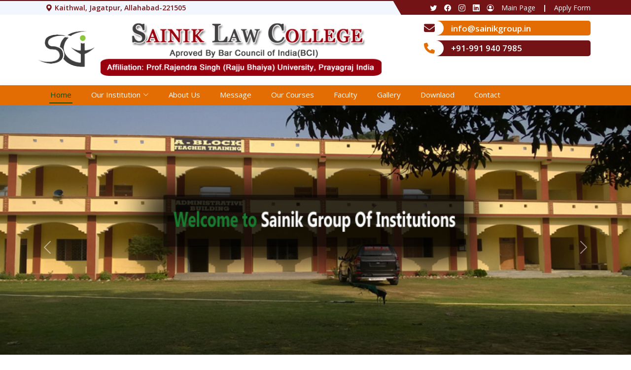

--- FILE ---
content_type: text/html; charset=UTF-8
request_url: https://www.sainikgroup.in/slaw/index
body_size: 24608
content:
	<!DOCTYPE html>
<html lang="en">

<head>
  <meta charset="utf-8">
  <meta content="width=device-width, initial-scale=1.0" name="viewport">

<title>Welcome to Sainik Group of Institutions</title>

  <meta content="" name="description">
  <meta content="" name="keywords">

  <!-- Favicons -->
  <link rel="icon" href="https://www.sainikgroup.in/assets/website/img/fevicon.jpg" sizes="16x16">

  <!-- Google Fonts -->
  <link href="https://fonts.googleapis.com/css?family=Open+Sans:300,300i,400,400i,600,600i,700,700i|Raleway:300,300i,400,400i,500,500i,600,600i,700,700i|Poppins:300,300i,400,400i,500,500i,600,600i,700,700i" rel="stylesheet">

 <!-- Vendor CSS Files -->
  <link href="https://www.sainikgroup.in/assets/website/vendor/fontawesome-free/css/all.min.css" rel="stylesheet">
  <link href="https://www.sainikgroup.in/assets/website/vendor/bootstrap/css/bootstrap.min.css" rel="stylesheet">
  <link href="https://www.sainikgroup.in/assets/website/vendor/bootstrap-icons/bootstrap-icons.css" rel="stylesheet">
  <link href="https://www.sainikgroup.in/assets/website/vendor/boxicons/css/boxicons.min.css" rel="stylesheet">
  <link href="https://www.sainikgroup.in/assets/website/vendor/glightbox/css/glightbox.min.css" rel="stylesheet">
  <link href="https://www.sainikgroup.in/assets/website/vendor/swiper/swiper-bundle.min.css" rel="stylesheet">
  <!-- Template Main CSS File -->
   <link href="https://www.sainikgroup.in/assets/website/css/style.css" rel="stylesheet">
 
</head>

<body>

  <!-- ======= Top Bar ======= -->
  <div id="topbar" class="d-flex align-items-center">
    <div class="container d-flex justify-content-between">
      <div class="contact-info d-flex align-items-center">
        <i class="bi bi-geo-alt-fill"></i><a href="#">Kaithwal, Jagatpur, Allahabad-221505</a>
      </div>
      <div class="tg-addnav d-none d-lg-flex social-links align-items-center">
        <a href="#" class="twitter"><i class="bi bi-twitter"></i></a>
        <a href="#" class="facebook"><i class="bi bi-facebook"></i></a>
        <a href="#" class="instagram"><i class="bi bi-instagram"></i></a>
        <a href="#" class="linkedin"><i class="bi bi-linkedin"></i></a>
        <a href="#" class="person"><i class="bi bi-person-circle"></i></a>
        <a href="https://www.sainikgroup.in/home/index">Main Page</a> <strong style="color:#fff; padding-left:15px;">|</strong><a href="https://www.sainikgroup.in/home/apply_form">Apply Form </a>  
      </div>
    </div>
  </div>
  
  <section class="tophead">
    <div class="container">
     <div class="row ">
      <div class="col-lg-8 g-0">
      	<div class="logo">
       	 <img src="https://www.sainikgroup.in/assets/website/img/slaw_img/law_gr.png" class="img-fluid"alt="">
        </div>
       </div>
       <div class="col-lg-4"> 
         <div class="contact-email align-items-center">
          <a href="#" class="d-none d-lg-flex"><i class="fa-solid fa-envelope"></i><span>info@sainikgroup.in</span></a>         </div>
         <div class="contact-phone  align-items-center">
          <a href="#" class=" d-none d-lg-flex"><i class="fa-solid fa-phone"></i><span>+91-991 940 7985</span>			          </a>      </div>
   	   </div>
      </div>
      </div>
      </section>

  <!-- ======= Header ======= -->
  <header id="header" class="sticky-top">
    <div class="container d-flex align-items-center">
      <nav id="navbar" class="navbar order-last order-lg-0">
        <ul>
          <li><a class="nav-link scrollto active" href="#">Home</a></li>
          <li class="dropdown"><a href="#"><span>Our Institution</span> <i class="bi bi-chevron-down"></i></a>
            <ul>
              <li><a href="https://www.sainikgroup.in/sitc/index">Sainik Private ITI Mai Devkali</a></li>
              <li><a href="https://www.sainikgroup.in/sdegree/index">Sainik PG College</a></li>
              <li><a href="https://www.sainikgroup.in/sramc/index">Sant Ram Lakhan Degree College</a></li>
              <li><a href="https://www.sainikgroup.in/spharmacy/index">Sainik Pharmacy College</a></li>
              <li><a href="https://www.sainikgroup.in/slaw/index">Sainik Law College</a></li>
              <li><a href="https://www.sainikgroup.in/spnc/index">Sainik Paramedical Nursing College</a></li>
            </ul>
          </li>
          <li><a class="nav-link scrollto" href="#about">About Us</a></li>
          <li><a class="nav-link scrollto" href="#message">Message</a></li>
          <li><a class="nav-link scrollto" href="#courses">Our Courses</a></li>
          <li><a class="nav-link scrollto" href="#faculty">Faculty</a></li>
          <li><a class="nav-link scrollto" href="#gallery">Gallery</a></li>
          <li><a class="nav-link scrollto" href="#download">Downlaod</a></li>
          <li><a class="nav-link scrollto" href="#contact">Contact</a></li>
        </ul>
        <i class="bi bi-list mobile-nav-toggle"></i>
      </nav><!-- .navbar -->
    </div>
  </header><!-- End Header -->

 <div id="carouselExampleIndicators" class="carousel slide">
      <div class="carousel-indicators">
        <button type="button" data-bs-target="#carouselExampleIndicators" data-bs-slide-to="0" class="active" aria-current="true" aria-label="Slide 1"></button>
        <button type="button" data-bs-target="#carouselExampleIndicators" data-bs-slide-to="1" aria-label="Slide 2"></button>
      </div>
      <div class="carousel-inner">
       <div class="carousel-item active">
          <img src="https://www.sainikgroup.in/assets/website/img/slaw_img/sgroup_img.png" class="d-block w-100" alt="...">
        </div>
        <div class="carousel-item">
          <img src="https://www.sainikgroup.in/assets/website/img/slaw_img/sgroup_img.png" class="d-block w-100" alt="...">
        </div>
      </div>
      <button class="carousel-control-prev" type="button" data-bs-target="#carouselExampleIndicators" data-bs-slide="prev">
        <span class="carousel-control-prev-icon" aria-hidden="true"></span>
        <span class="visually-hidden">Previous</span>
      </button>
      <button class="carousel-control-next" type="button" data-bs-target="#carouselExampleIndicators" data-bs-slide="next">
        <span class="carousel-control-next-icon" aria-hidden="true"></span>
        <span class="visually-hidden">Next</span>
      </button>
      </div>
 <section class="slide_1">
     <div class="container">
      <div class="row align-items-center">
       
       <div class="col-lg-10 slide_text">
        <p>Unlock Your Potential at Sainik Group of Institutions – Where Discipline and Excellence Converge. Join Us Today to Take the First Step Towards a Brighter Future. Explore Our Diverse Programs, Cultivate Leadership Skills, and Achieve Your Dreams with Us!</p>
       </div>
       
       <div class="col-lg-2 slide_text">
        <a href="https://www.sainikgroup.in/home/apply_form" class="btn-second"><samp>Apply Now</samp></a>
       </div>
       
      </div>
     </div>
</section>
<!-- end slide-->
	
    	<!-- ======= About Section ======= -->
    <section id="about" class="about">
      <div class="container">
           
        <div class="row align-items-center">
          <div class="col-xl-8 col-lg-6">
          	<div class="about_cont">
            	<div class="sec_header">
                <h2>Welcome to Sainik Private ITI Mai Devkali</h2>
               </div>
                <p>Located in one of the biggest city metropolis of State of Uttar Pradesh Allahabad Sainik Group of Institutions, Allahabad stands as a hallmark of higher education. It is an educational community where students of various religions and cultural backgrounds study and work together in a congenial atmosphere.</p>
                <p> The college is geared to provide maximum scholastic benefit to each individual student.Keeping pace with changing times and observing the changing composition of the students thecollege has been constantly and consistently upgrading its motives and objectives. The college runs with other activities such as regular Alumni Meet, Teachers – Parents Meet, Students Grievance Redressal Cell, Sports Meet etc. Because about seventy percent strength of the students of this college belong to the surrounding rural areas and they need a special attention.</p>
                <p> The college provide them opportunities to upgrade their communication skill. The college through the effective functioning of its Employment Cell takes care of such students. More than hundred students have been selected for various jobs via campus interviews organized by the Employment Cell.</p>
            </div>
          	
          </div>
          
          <div class="col-xl-4 col-lg-6">
          	<div class="about_img">
          		<img src="https://www.sainikgroup.in/assets/website/img/slaw_img/law_ab.jpg" class="img-fluid">
            </div>
          </div>
        </div>

      </div>
    </section><!-- End About Section -->
  
    <section id="message" class="message">
    	<div class="container">
        	<div class="sec_header">
                <h2>Message for Our Sainik Group of Institutions</h2>
               </div>
        	<div class="row">
            	<ul class="nav nav-pills mb-3" id="pills-tab" role="tablist">
                  <li class="nav-item" role="presentation">
                    <button class="nav_btn active" id="pills-home-tab" data-bs-toggle="pill" data-bs-target="#pills-home" type="button" role="tab" aria-controls="pills-home" aria-selected="true">Manager's Message</button>
                  </li>
                  <!--<li class="nav-item" role="presentation">
                    <button class="nav_btn" id="pills-profile-tab" data-bs-toggle="pill" data-bs-target="#pills-profile" type="button" role="tab" aria-controls="pills-profile" aria-selected="false">Director's Message</button>
                  </li>-->
                </ul>
                <div class="tab-content" id="pills-tabContent">
                  <div class="tab-pane fade show active" id="pills-home" role="tabpanel" aria-labelledby="pills-home-tab">
                  	<div class="row align-items-center mt-4">
                      <div class="col-lg-6 details order-2 order-lg-1">
                      	<div class="mass_cont">
                        	<h6>Dear Student,</h6>
                            <p class="fst-italic">An investment in knowledge pays the best interest.</p>
                            <p>You are most valuable treasure of the Nation. Develop your individual way of life that is good for yourself and good for society face all challenges with high spirit, positive thinking and keeping level head. If a man wants to work out problems of his life easily, he should give right suggestion to the mind. It is the condition which comes by practice and proper molding of one’s self.</p>
                            <p>A little inclination towards the attainment of reality will start weaving the future. The lowest of the low and the most wretched can also hope to rise to great heights of excellence. You have to rediscover yourself and become aware of the tremendous potential higher-self within you. Be disciplined which corrects the baseness of worldly passion fortifies the heart with virtual principles, enlightens the mind with useful knowledge and furnishes enjoyment from within itself. Your are at right place in recognition and appreciation of the above fact.</p>
                            <div class="text-end p-3">
                            	<h4>Santosh Kumar</h4>
                                <p>Manager</p>
                            </div>
                        </div>
                      </div>
                      <div class="col-lg-6 order-1 order-lg-2">
                      	<div class="mass_img">
                        	<img src="https://www.sainikgroup.in/assets/website/img/sanik/found.jpg" alt="" width="100%">
                            
                        </div>
                        
                      </div>
                    </div>
                  </div>
                  <div class="tab-pane fade" id="pills-profile" role="tabpanel" aria-labelledby="pills-profile-tab">
                  	<div class="row align-items-center mt-4">
                      <div class="col-lg-8 details order-2 order-lg-1">
                      	<div class="mass_cont">
                        	<h6>Dear Student,</h6>
                            <p class="fst-italic">An investment in knowledge pays the best interest.</p>
                            <p>You are most valuable treasure of the Nation. Develop your individual way of life that is good for yourself and good for society face all challenges with high spirit, positive thinking and keeping level head. If a man wants to work out problems of his life easily, he should give right suggestion to the mind. It is the condition which comes by practice and proper molding of one’s self.</p>
                            <p>A little inclination towards the attainment of reality will start weaving the future. The lowest of the low and the most wretched can also hope to rise to great heights of excellence. You have to rediscover yourself and become aware of the tremendous potential higher-self within you. Be disciplined which corrects the baseness of worldly passion fortifies the heart with virtual principles, enlightens the mind with useful knowledge and furnishes enjoyment from within itself. Your are at right place in recognition and appreciation of the above fact.</p>
                            <div class="text-end p-3">
                            	<h4>Santosh Kumar</h4>
                                <p>Founder</p>
                            </div>
                        </div>
                      </div>
                      <div class="col-lg-4 order-1 order-lg-2">
                      	<div class="mass_img">
                        	<img src="https://www.sainikgroup.in/assets/website/img/sanik/found.jpg" alt="" width="100%">
                            
                        </div>
                        
                      </div>
                    </div>
                  </div>
                </div>
            </div>
        </div>
    </section>
   <!-- ======= Values Section ======= -->
    <section id="courses" class="values">

      <div class="container" data-aos="fade-up">
		<div class="d-flex align-items-center justify-content-between">
        	<div class="sec_header">
                <h2>Our Courses</h2>
             </div>
             <a href="https://www.sainikgroup.in/home/course">View More <i class="bi bi-arrow-right-circle-fill"></i></a>
        </div>
        
         <div class="course-slider swiper">
          <div class="swiper-wrapper align-items-center">
          	            <div class="swiper-slide">
            	<div class="box">
                  <img src="https://www.sainikgroup.in/assets/website/img/course.png" class="img-fluid" alt="">
                  <h2>Sainik Law College</h2>
                  <h3>Bachelor of Law ( LL.B )</h3>
                  <p>Duration:- 3 Year</p>
                </div>
            </div>
                        
            
          </div>
          <div class="swiper-pagination"></div>
        </div>

      </div>
    </section><!-- End Values Section -->

    <section id="gallery" class="portfolio">
      <div class="container" data-aos="fade-up">
      	<div class="d-flex align-items-center justify-content-between">
        	<div class="sec_header">
                <h2>Gallery</h2>
             </div>
             <a href="https://www.sainikgroup.in/home/gallery">View More <i class="bi bi-arrow-right-circle-fill"></i></a>
        </div>
        
        <div class="course-slider portfolio-container swiper">
          <div class="swiper-wrapper align-items-center">
          	            
          </div>
          <div class="swiper-pagination"></div>
        </div>

      </div>

    </section><!-- End Portfolio Section -->
    <!-- ======= Team Section ======= -->
    <section id="faculty" class="team">

      <div class="container" data-aos="fade-up">
      	<div class="d-flex align-items-center justify-content-between">
        	<div class="sec_header">
                <h2>Our Faculty</h2>
             </div>
             <a href="https://www.sainikgroup.in/home/team">View More <i class="bi bi-arrow-right-circle-fill"></i></a>
        </div>
         
         <div class="team-slider swiper">
          <div class="swiper-wrapper align-items-center">
          	          </div>
          <div class="swiper-pagination"></div>
        </div>
        
      </div>
    </section><!-- End Team Section -->
    
    <!-- ======= Contact Section ======= -->
    <section id="contact" class="contact">

      <div class="container" data-aos="fade-up">
		<div class="sec_header">
            <h2>Contact Us</h2>
         </div>

        <div class="row gy-4">

          <div class="col-lg-6">

            <div class="row gy-4">
              <div class="col-md-6">
                <div class="info-box">
                  <i class="bi bi-geo-alt"></i>
                  <h3>Address</h3>
                  <p>Main G.T.Road N.H.2<br> Jagatpur, Allahabad-221505</p>
                </div>
              </div>
              <div class="col-md-6">
                <div class="info-box">
                  <i class="bi bi-telephone"></i>
                  <h3>Call Us</h3>
                  <p>+91-9919407985<br>+91-9415324719</p>
                </div>
              </div>
              <div class="col-md-6">
                <div class="info-box">
                  <i class="bi bi-envelope"></i>
                  <h3>Email Us</h3>
                  <p>info@sainikgroup.in<br>director@sainikgroup.in</p>
                </div>
              </div>
              <div class="col-md-6">
                <div class="info-box">
                  <i class="bi bi-clock"></i>
                  <h3>Open Hours</h3>
                  <p>Monday - Friday<br>9:00AM - 05:00PM</p>
                </div>
              </div>
            </div>

          </div>

          <div class="col-lg-6">
          	<form action="https://www.sainikgroup.in/home/enquiry" name="contactForm" class="php-email-form" id="contactForm" autocomplete="off" role="form" method="post" accept-charset="utf-8">
              <div class="row gy-4">

                <div class="col-md-6">
                  <input type="text" name="name" class="form-control" placeholder="Your Name" value="" required>
                   
                </div>

                <div class="col-md-6 ">
                  <input type="email" class="form-control" name="email" placeholder="Your Email" value="" required>
                                  </div>

                <div class="col-md-12">
                  <input type="phone" class="form-control" name="mobile_no"  maxlength="10" minlength="10" value="" placeholder="Moblie No" required>
                                  </div>

                <div class="col-md-12">
                  <textarea class="form-control" name="query" rows="6" placeholder="Message" required></textarea>
                                   </div>

                <div class="col-md-12 text-center">
                  <button type="submit">Send Message</button>
                </div>

              </div>
            </form>
          </div>

        </div>

      </div>

    </section><!-- End Contact Section -->

  </main><!-- End #main -->

  <!-- ======= Footer ======= -->
  <footer id="footer">
  	<div class="footer-newsletter">
      <div class="container">
        <div class="row">
          <div class="col-lg-2">
            <img src="https://www.sainikgroup.in/assets/website/img/appmobile.png" class="img-fluid">
          </div>
          <div class="col-lg-10">
            <h4>Download The App Now!</h4>
            <p>"Boost your learning with interactive lessons, homework help, and study tools – download our app today!"</p>
            <a href="https://play.google.com/store/apps/details?id=com.sainikerpscmadebyshubforstusainik.sainik_stu_erp&hl=en" class="btn-second"><samp>Download Now</samp></a>
          </div>
          
        </div>
      </div>
    </div>

    <div class="footer-top">
      <div class="container">
        <div class="row">

          <div class="col-lg-3 col-md-6 footer-text">
            <h3>Our Institution</h3>
            <p>The college is geared to provide maximum scholastic benefit to each individual student.Keeping pace with changing times and observing the changing composition of the students.</p>
            <p class="playstore-img"><a href="https://play.google.com/store/apps/details?id=com.sainikerpscmadebyshubforstusainik.sainik_stu_erp&hl=en"><img src="https://www.sainikgroup.in/assets/website/img/gallery/download.png"  style="width:75%;" class="img-fluid"></a></p>
          </div>

          <div class="col-lg-2 col-md-6 footer-links g-0">
            <h4>Useful Links</h4>
            <ul>
              <li><i class="bx bx-chevron-right"></i> <a href="#">Home</a></li>
              <li><i class="bx bx-chevron-right"></i> <a href="#about">About us</a></li>
              <li><i class="bx bx-chevron-right"></i><a href="#courses">Our Courses</a></li>
              <li><i class="bx bx-chevron-right"></i><a href="#faculty">Faculty</a></li>
              <li><i class="bx bx-chevron-right"></i> <a href="#gallery">Gallery</a></li>
              <li><i class="bx bx-chevron-right"></i><a href="#contact">Contact</a></li>
            </ul>
          </div>

          <div class="col-lg-3 col-md-6 footer-links">
            <h4>Contact Us</h4>
            <ul>
              <li>+91-9919407985  (Principal)</li>
              <li>+91-9198606174  (Office Superintendent)</li>
              <li>+91-9452796153  (B.A Clerk)</li>
              <li>+91-9452796154  (B.Sc. Clerk)</li>
              <li>+91-9838521904  (Scholarship Dep.)</li>
              <li>+91-9452794725  (B.Com.Clerk)</li>
            </ul>
          </div>
          
          <div class="col-lg-4 col-md-6 footer-text" id="download">
             <div class="download">
            	<div class="down_head d-flex justify-content-between">
                	<h2>Download now</h2>
                    <a href="https://www.sainikgroup.in/home/download">View more</a>
                </div>
                <marquee behavior="scroll" direction="up" onMouseOver="this.stop();" onMouseOut="this.start();" height="300px">
                                </marquee>
                
            </div>
            
          </div>


        </div>
      </div>
    </div>

    <div class="container d-md-flex py-3">

      <div class="col-lg-9">
        <div class="text-center">
          Sainik Group of Institutions <span style="font-family: none;">2013</span>
        </div>
      </div>
     <div class="col-lg-3">
      <div class="social-links text-center text-md-right pt-3 pt-md-0">
        <a href="#" class="twitter"><i class="bx bxl-twitter"></i></a>
        <a href="#" class="facebook"><i class="bx bxl-facebook"></i></a>
        <a href="#" class="instagram"><i class="bx bxl-instagram"></i></a>
        <a href="#" class="google-plus"><i class="bx bxl-skype"></i></a>
        <a href="#" class="linkedin"><i class="bx bxl-linkedin"></i></a>
      </div>
     </div>
    </div>
  </footer><!-- End Footer -->

  <div id="preloader"></div>
  <a href="#" class="back-to-top d-flex align-items-center justify-content-center"><i class="bi bi-arrow-up-short"></i></a>

 <!-- Vendor JS Files -->
  <script src="https://www.sainikgroup.in/assets/website/vendor/bootstrap/js/bootstrap.bundle.min.js"></script>
  <script src="https://www.sainikgroup.in/assets/website/vendor/glightbox/js/glightbox.min.js"></script>
  <script src="https://www.sainikgroup.in/assets/website/vendor/swiper/swiper-bundle.min.js"></script>

  <!-- Template Main JS File -->
  <script src="https://www.sainikgroup.in/assets/website/js/main.js"></script>
</body>

</html>

--- FILE ---
content_type: text/css
request_url: https://www.sainikgroup.in/assets/website/css/style.css
body_size: 37993
content:
/*--------------------------------------------------------------
# General
--------------------------------------------------------------*/
body {
  font-family: "Open Sans", sans-serif;
  color: #444444;
}

a {
  color: #1977cc;
  text-decoration: none;
}

a:hover {
  color: #3291e6;
  text-decoration: none;
}

h1,
h2,
h3,
h4,
h5,
h6 {
  font-family: "Nunito", sans-serif;
}

/*--------------------------------------------------------------
# Preloader
--------------------------------------------------------------*/
#preloader {
  position: fixed;
  top: 0;
  left: 0;
  right: 0;
  bottom: 0;
  z-index: 9999;
  overflow: hidden;
  background: #fff;
}

#preloader:before {
  content: "";
  position: fixed;
  top: calc(50% - 30px);
  left: calc(50% - 30px);
  border: 6px solid #1977cc;
  border-top-color: #d1e6f9;
  border-radius: 50%;
  width: 60px;
  height: 60px;
  animation: animate-preloader 1s linear infinite;
}

@keyframes animate-preloader {
  0% {
    transform: rotate(0deg);
  }

  100% {
    transform: rotate(360deg);
  }
}

/*--------------------------------------------------------------
# Breadcrumbs
--------------------------------------------------------------*/
.breadcrumbs {
  padding: 80px 0;
  background: #012970;
  min-height: 40px;
  /*margin-top: 82px;*/
  color: #fff;
}

@media (max-width: 992px) {
  .breadcrumbs {
    margin-top: 0px;
  }
}

.breadcrumbs h2 {
  font-size: 28px;
  font-weight: 500;
}

.breadcrumbs ol {
  display: flex;
  flex-wrap: wrap;
  list-style: none;
  padding: 0 0 10px 0;
  margin: 0;
  font-size: 14px;
}

.breadcrumbs ol a {
  color: #fff;
  transition: 0.3s;
}

.breadcrumbs ol a:hover {
  text-decoration: underline;
}

.breadcrumbs ol li+li {
  padding-left: 10px;
}

.breadcrumbs ol li+li::before {
  display: inline-block;
  padding-right: 10px;
  color: #8894f6;
  content: "/";
}



/*--------------------------------------------------------------
# Back to top button
--------------------------------------------------------------*/
.back-to-top {
  position: fixed;
  visibility: hidden;
  opacity: 0;
  right: 15px;
  bottom: 15px;
  z-index: 996;
  background: #e36d03;
  width: 40px;
  height: 40px;
  border-radius: 4px;
  transition: all 0.4s;
}

.back-to-top i {
  font-size: 28px;
  color: #fff;
  line-height: 0;
}

.back-to-top:hover {
  background:#e38e1c;
  color: #fff;
}

.back-to-top.active {
  visibility: visible;
  opacity: 1;
}

.datepicker-dropdown {
  padding: 20px;
}

/*--------------------------------------------------------------
# Top Bar
--------------------------------------------------------------*/
#topbar {
  background: #f1f7fd;
  font-size: 14px;
  height:30px;
  transition: all 0.5s;
  z-index: 996;
  overflow:hidden;
  border-top:2px solid #731316;
}

#topbar.topbar-scrolled {
  top: -40px;
}

#topbar .contact-info a {
  line-height: 1;
  color: #731316;
  font-weight:600;
  transition: 0.3s;
}

#topbar .contact-info a:hover {
  color: #eb0808;
}

#topbar .contact-info i {
  color:#731316;
  padding-right: 5px;
  padding-left: 10px;
  line-height: 0;
}

#topbar .contact-info i:first-child {
  margin-left: 0;
}

#topbar .social-links a {
  color: #fff;
  padding-left: 15px;
  display: inline-block;
  line-height: 1px;
  transition: 0.3s;
}

#topbar .social-links a:hover {
  color: #eb0808;
}

#topbar .social-links a:first-child {
  border-left: 0;
}
.tg-addnav {
    float: right;
    position: relative;
	height:30px;
    padding: 1px 0 2px 30px;
    background: #731316;
}
.tg-addnav:before {
    top: 0;
    left: 100%;
    width: 9999px;
    height: 100%;
    content: '';
    position: absolute;
    background: #731316;
}
.tg-addnav:after {
    color: #731316;
}
.tg-addnav:after {
    top: 0;
    width: 0;
    height: 0;
    right: 100%;
    content: '';
    position: absolute;
    border-top: 52px solid;
    border-left: 30px solid transparent;
}
/*--------------------------------------------------------------
# Header
--------------------------------------------------------------*/
#header {
  background: #e36d03 ;
  transition: all 0.5s;
  z-index: 997;
  top: 40px;
  box-shadow: 0px 2px 15px rgba(25, 119, 204, 0.1);
}

#header.header-scrolled {
  top: 0;
}

#header .logo {
  font-size: 30px;
  margin: 0;
  padding: 0;
  line-height: 1;
  font-weight: 700;
  letter-spacing: 0.5px;
  font-family: "Poppins", sans-serif;
}

#header .logo a {
  color: #2c4964;
}

#header .logo img {
  max-height: 40px;
}

/**
* Appointment Button *
*/
/*.appointment-btn {
  margin-left: 25px;
  background: #1977cc;
  color: #fff;
  border-radius: 50px;
  padding: 8px 25px;
  white-space: nowrap;
  transition: 0.3s;
  font-size: 14px;
  display: inline-block;
}

.appointment-btn:hover {
  background: #166ab5;
  color: #fff;
}

@media (max-width: 768px) {
  .appointment-btn {
    margin: 0 15px 0 0;
    padding: 6px 18px;
  }
}*/

/*--------------------------------------------------------------
# Navigation Menu
--------------------------------------------------------------*/
/**
* Desktop Navigation 
*/
.navbar {
  padding: 0;
}

.navbar ul {
  margin: 0;
  padding: 0;
  display: flex;
  list-style: none;
  align-items: center;
}

.navbar li {
  position: relative;
}

.navbar>ul>li {
  position: relative;
  white-space: nowrap;
  padding: 3px 18px 4px 18px;
}

.navbar a,
.navbar a:focus {
	display: flex;
    align-items: center;
    justify-content: space-between;
    font-size: 15px;
    color: #ffffff;
    white-space: nowrap;
    transition: 0.3s;
    border-bottom: 2px solid #e36d03 ;
    padding: 5px 2px;
}
.navbar a i,
.navbar a:focus i {
  font-size: 12px;
  line-height: 0;
  margin-left: 5px;
}

.navbar a:hover,
.navbar .active,
.navbar .active:focus,
.navbar li:hover>a {
    color: #0e4e06;
    border-color: #0e4e06;
}

.navbar .dropdown ul {
  display: block;
  position: absolute;
  left: 20px;
  top: calc(100% + 30px);
  margin: 0;
  padding: 10px 0;
  z-index: 99;
  opacity: 0;
  visibility: hidden;
  background: #fff;
  box-shadow: 0px 0px 30px rgba(127, 137, 161, 0.25);
  transition: 0.3s;
}

.navbar .dropdown ul li {
  min-width: 200px;
}

.navbar .dropdown ul a {
  padding: 10px 20px;
  font-size: 15px;
  text-transform: none;
  font-weight: 600;
  color: #0e4e06;
  border: none;
}

.navbar .dropdown ul a i {
  font-size: 12px;
}

.navbar .dropdown ul a:hover,
.navbar .dropdown ul .active:hover,
.navbar .dropdown ul li:hover>a {
      color: #fe0303;
    border-top: 1px solid #fe0303;
    background-color: #f3f3f3c4;
}

.navbar .dropdown:hover>ul {
  opacity: 1;
  top: 100%;
  visibility: visible;
}

.navbar .dropdown .dropdown ul {
  top: 0;
  left: calc(100% - 30px);
  visibility: hidden;
}

.navbar .dropdown .dropdown:hover>ul {
  opacity: 1;
  top: 0;
  left: 100%;
  visibility: visible;
}

@media (max-width: 1366px) {
  .navbar .dropdown .dropdown ul {
    left: -90%;
  }

  .navbar .dropdown .dropdown:hover>ul {
    left: -100%;
  }
}

/**
* Mobile Navigation 
*/
.mobile-nav-toggle {
  color: #2c4964;
  font-size: 28px;
  cursor: pointer;
  display: none;
  line-height: 0;
  transition: 0.5s;
}

.mobile-nav-toggle.bi-x {
  color: #fff;
}

@media (max-width: 991px) {
  .mobile-nav-toggle {
    display: block;
  }

  .navbar ul {
    display: none;
  }
}

.navbar-mobile {
  position: fixed;
  overflow: hidden;
  top: 0;
  right: 0;
  left: 0;
  bottom: 0;
  background: #e36d03;
  transition: 0.3s;
  z-index: 999;
}

.navbar-mobile .mobile-nav-toggle {
  position: absolute;
  top: 15px;
  right: 15px;
}

.navbar-mobile ul {
  display: block;
  position: absolute;
  top: 55px;
  right: 15px;
  bottom: 15px;
  left: 15px;
  padding: 10px 0;
  background-color: #fff;
  overflow-y: auto;
  transition: 0.3s;
}

.navbar-mobile>ul>li {
  padding: 0;
}

.navbar-mobile a,
.navbar-mobile a:focus {
  padding: 10px 20px;
  font-size: 15px;
  font-weight: 600;
  color: #0e4e06;
  border: none;
}

.navbar-mobile a:hover,
.navbar-mobile .active,
.navbar-mobile li:hover>a {
  color:#FF0000;
}

.navbar-mobile .getstarted,
.navbar-mobile .getstarted:focus {
  margin: 15px;
}

.navbar-mobile .dropdown ul {
  position: static;
  display: none;
  margin: 10px 20px;
  padding: 10px 0;
  z-index: 99;
  opacity: 1;
  visibility: visible;
  background: #fff;
  box-shadow: 0px 0px 30px rgba(127, 137, 161, 0.25);
}

.navbar-mobile .dropdown ul li {
  min-width: 200px;
}

.navbar-mobile .dropdown ul a {
  padding: 10px 20px;
}

.navbar-mobile .dropdown ul a i {
  font-size: 12px;
}

.navbar-mobile .dropdown ul a:hover,
.navbar-mobile .dropdown ul .active:hover,
.navbar-mobile .dropdown ul li:hover>a {
  color:#FF0000;
}

.navbar-mobile .dropdown>.dropdown-active {
  display: block;
}

/*--------------------------------------------------------------
# Hero Section
--------------------------------------------------------------*/
.slide_1{
	background-color:#731316c4;
	padding: 20px 0px;
	color:#FFFFFF;
}

.btn-second {
    font-weight: 500;
    font-size: 16px;
    letter-spacing: 1px;
    display: inline-block;
    padding: 7px 17px;
    transition: 0.5s;
    color: #fff;
    background: rgb(227 109 3);
    border: 2px solid rgb(247 157 77);
    transition: all 0.3s;
}
.btn-second:hover {
    background:#eb0808;
    border: 2px solid rgb(255 90 44);
    color: #fff;
    transform: scale(1.08);
}
/***********************/	
.tophead{
padding:0px;}
.tophead .logo{
    height: 100%;
}
.tophead .contact-email {
    margin-left: 0px;
    margin-top: 12px;
}
.tophead .contact-email a{
    width: 100%;
    border: none;
    background: #e36d03;
    text-align: left;
    border-radius: 5px;
    font-weight: 600;
    color: #ffffff;
	font-size:17px;
    position: relative;
	display: inline-block;
    text-decoration: none;
    cursor: pointer;
}
.tophead .contact-email span{
	display: inline-block;
    padding-top: 3px;
	padding-left:15px;
	}
.tophead .contact-email i{
	background: #ffffff;
    float: left;
    padding: 4px 18px;
    border-radius: 0 25px 25px 0;
	color: #731316;
    font-size: 22px;}

.tophead .contact-phone {
    margin-left: 0px;
    margin-top: 10px;
	margin-bottom:10px;
}
.tophead .contact-phone a{
    width: 100%;
    border: none;
    background: #731316;
    text-align: left;
    border-radius: 5px;
    font-weight: 600;
    color: #ffffff;
	font-size:17px;
    position: relative;
	display: inline-block;
    text-decoration: none;
    cursor: pointer;
}
.tophead .contact-phone span{
	display: inline-block;
    padding-top: 3px;
	padding-left:15px;
	}
.tophead .contact-phone i{
	background: #ffffff;
    float: left;
    padding: 5px 18px;
    border-radius: 0 25px 25px 0;
	color: #e36d03;
    font-size: 22px;}


/*--------------------------------------------------------------
# Sections General
--------------------------------------------------------------*/
section {
  padding: 60px 0;
  overflow: hidden;
}

.section_bg {
  background-color: #f1f2fd78;
}

.section-title {
  text-align: center;
  padding-bottom: 30px;
}

.section-title h2 {
  font-size: 36px;
  font-weight: bold;
  margin-bottom: 20px;
  padding-bottom: 20px;
  position: relative;
  color: #e36d03;
}

.section-title h2::before {
  content: "";
  position: absolute;
  display: block;
  width: 120px;
  height: 1px;
  background: #ddd;
  bottom: 1px;
  left: calc(50% - 60px);
}

.section-title h2::after {
  content: "";
  position: absolute;
  display: block;
  width: 40px;
  height: 3px;
  background: #e36d03;
  bottom: 0;
  left: calc(50% - 20px);
}

.section-title p {
  margin-bottom: 0;
}

.sec_header{
	position:relative;
	padding:20px 0px;
}
.sec_header h2{
	color: #731316;
    font-family: "Montserrat", Sans-serif;
    font-size: 40px;
    font-weight: 700;
	position: relative;
    display: inline-block;
    padding-left: 13px;
    z-index: 5;
    font-size: 1.7rem;
}
.sec_header h2:before{
	position: absolute;
    width: 64px;
    height: 64px;
    background: #e36d0352;
    border-radius: 50%;
    content: '';
    left: 0px;
    top: -18px;
    z-index: -1;
}
.sec_header h2:after{
	position: absolute;
    width: 60px;
    height: 2px;
    background: #e36d03;
    content: '';
    right: -70px;
    top: 13px;
}

/*--------------------------------------------------------------
# About
--------------------------------------------------------------*/
.about{
background-color:#f1f2fd78;}
.about .icon-boxes h3 {
    font-size: 32px;
    font-weight: 700;
    color: #731316;
    margin-bottom: 20px;

}
.about .icon-boxes span{
color:#e36d03;}
.about .about_cont p{
	text-align:justify;
	color:#777777;
}
.about_cont{
	background:#ffff;
	padding:30px 60px 30px 30px;
	
}
.about_img{
	margin-left:-50px;
}
.about .about_cont p{
	text-align:justify;
	color:#777777;
}
/****************************************/


.message .nav .nav-item .nav_btn.active{
    background: rgb(115 19 22);
    border: 2px solid rgb(177 33 37);
    color: #fff;
    transform: scale(1.08);
}
.message .nav .nav-item .nav_btn{
    font-weight: 500;
    font-size: 16px;
    letter-spacing: 1px;
    display: inline-block;
    padding: 7px 17px;
    transition: 0.5s;
    margin-top: 10px;
    color: #fff;
    background: #e36d03;
    border: 2px solid rgb(255 90 44);
    transition: all 0.3s;

}
.message .nav .nav-item .nav_btn:hover {
    background: rgb(115 19 22);
    border: 2px solid rgb(177 33 37);
    color: #fff;
    transform: scale(1.08);
}
.message .mass_cont{
	background:#f1f2fd78;
	padding:30px 50px 30px 30px;
}
.message .mass_cont p{
	color:#777777;
}
.message .mass_img{
	border:1px solid #f1f2fd78;
	padding:5px;
	margin-left:-40px;
	background:#fff;
}
/*---------------------------------------*/

.about_img .container{
	position:relative;}
.about_img .text h2 {
    text-align: center;
    font-size: 48px;
    font-weight: 900;
    color: #ffffff;
    padding-top: 20px;
    margin-left: 12px;
    position: absolute;
    bottom: 40px;
}
.about{
background-color:#f1f2fd78;}
.about .icon-boxes h3 {
    font-size: 32px;
    font-weight: 700;
    color: #731316;
    margin-bottom: 20px;

}
.about .icon-boxes span{
color:#e36d03;}
.about .icon-boxes p{
	text-align:justify;
}
.about_us{
background-color:#edeefc2e;}
.about_us .icon-boxes h3 {
    font-size: 32px;
    font-weight: 700;
    color: #731316;
    margin-bottom: 20px;

}
.about_us .icon-boxes span{
color:#e36d03;}
.about_us .icon-boxes p{
	text-align:justify;
}
/*end about page*/
/*************************************/
.new_posts .download-icon{
	height: 110px;
	width: 110px;
	background-color:#e36d03;
	text-align: center;
	z-index: -1;
	border-radius: 50%;
	left: 0;
	right: 0;
	margin: 0 auto;
	transition: all 0.3s ease 0s;}
.new_posts .download-icon i{
	display: inline-block;
}
.new_posts .download-icon{
	color: #fff;
	padding-top:15px;
    line-height: 30px;
    font-size: 34px;
}
.new_posts .download-desc{	
    z-index: 111;
    margin-top: 6px;
	background-color:#731316;
	box-shadow: 0px 3px 7px #959595, 0 0 9px #ffffff, 0 0 4px #125e2c;
}
.new_posts .download-desc .download-tittle{
    margin-top: -60px;
    position: relative;
    margin-bottom: 6px;
    z-index: 10;
    border-bottom: 1px solid #FFFFFF;
	padding:10px;
}
.new_posts .download-desc .download-tittle h4{
	font-size: 30px;
	font-weight:700;
	color: #ffffff;
}
.new_posts .download-desc .download-tittle a{
	font-size:16px;
	font-weight:600;color:#fff;
}
.new_posts .download-desc .items{
	background:#fff;
	padding:10px;
}
.new_posts .download-desc .download{
	height:320px;
	padding:10px;
}

/*recent posts start*/
.news .news_item{
	background:#f1f2fd78;
	padding:10px;
}
.news .news_item .news_img{
	padding:20px;
	border:2px solid #fff;
	padding:10px;
}
.news .news_item .news_cont{
	padding:20px;
}
.news .news_item .news_cont h4{
	font-size:22px;
	font-weight:600;
	color:#CC0000;
}
.new_posts .news-icon{
	height: 110px;
	width: 110px;
	background-color:#731316;
	text-align: center;
	z-index: -1;
	border-radius: 50%;
	left: 0;
	right: 0;
	margin: 0 auto;
	transition: all 0.3s ease 0s;}
.new_posts .news-icon i{
	display: inline-block;
}
.new_posts .news-icon{
	color: #fff;
	padding-top:15px;
    line-height: 30px;
    font-size: 34px;
}
.new_posts .news-desc{	
    z-index: 111;
    margin-top: 6px;
	background-color:#e36d03;
	box-shadow: 0px 3px 7px #959595, 0 0 9px #ffffff, 0 0 4px #125e2c;
}
.new_posts .news-desc .news-tittle{
    margin-top: -60px;
    position: relative;
    margin-bottom: 6px;
    z-index: 10;
    padding: 10px;
    border-bottom: 1px solid #FFFFFF;
}
.new_posts .news-desc .news-tittle h4{
	font-size: 30px;
	font-weight:700;
	color: #ffffff;
}
.new_posts .news-desc .news-tittle a{
	font-size: 16px;
    font-weight: 600;
    color: #fff;
}
@media (max-width: 992px) {
  .new_posts .news-desc{
  height:436px;
    
  }
}
.latest_news .items{
    margin: 12px;
    border: 2px solid #fff;
	background:#fff;
}
.latest_news .items .date{
	padding-top: 20px;
    border-right:2px solid #fff;
    background-color:#731316;
    color: white;
    font-weight: 600;
	text-align:center; 

	}
.latest_news .items .date i{
	    font-size: 30px;
		}
.latest_news .items .date span{
	    font-size: 19px;
		}
.latest_news .items .text h4{
    font-size: 22px;
    color: #474648;
    padding-top: 20px;
	font-weight:600;
    margin: 0px;
}
.latest_news .items .text p {
	font-size: 20px;
    font-weight: 600;
    margin: 6px;
    text-align: center;
    color:#CCFF33;


}
.latest_news .items .text p a{
	text-decoration:none;
	color:#fff;
	font-size: 16px;
	padding: 6px; 
    background-color: #731316;
    border-radius: 8px;
}
.new_posts .update-desc{	
    z-index: 111;
    margin-top: 52px;
	padding-top:16px;
	padding-bottom:16px;
	background-color:#1903e3;
	box-shadow: 0px 3px 7px #959595, 0 0 9px #ffffff, 0 0 4px #1903e3;
}
.update-desc .text_news{
	margin:30px;
}
.new_posts .update-desc .tab-pane{
	color: #FFFFFF;
    padding: 15px;
	text-align:justify;
	border:1px solid;
	font-family:"Raleway", sans-serif;
}
.new_posts .update-desc .nav-link{
color:#CCFF33;
    margin-bottom: 24px;
    font-weight: 900;
	font-family:"Raleway", sans-serif;}
/*end recent posts*/

/*downlaod */
.downlaod{
	background-color: #f1f2fd78; 
	padding:0px;
}

.st_message{
    margin-right: 30px;
	padding:36px;
	}
.st_message .section-title {
    padding-bottom: 0px;
}

.st_message h3{
    color: #731316;
    font-size: 30px;
    font-weight: 700;}
.st_message h4{
    color: #6d7e25;
	font-size:24px;}
.st_message p{
	text-align:justify;
	font-size:16px;
	color: #000;
	font-style:italic;
}
.st_message i{
    font-size: 20px;
    color: #731316;
}
.st_message .card-body{
	text-align:justify;
	font-size:16px;
	color: #000;
	font-style:italic;
	padding-bottom:20px;
}
.st_message .btn-outline{
	color: #e36d03;
	border-color:#e36d03;}
.st_message .btn-outline:hover{
	background-color: #e36d03;
	color:#FFFFFF;
	 border-color:#e36d03;}

/*end downlaod*/
/*new page*/
.post .new{
    margin-right: 50px;
    border-radius: 5px;
    border: 1px solid #731316;
    box-shadow: 0px 0px 0px #731316, 0 0 16px #ffffff, 0 0 4px #731316;
	}
.post .new h2{
    text-align: center;
    padding: 15px;
    font-weight: 700;
    color: #e36d03;
    border-bottom: 1px solid #731316;
}
.new .items{
    margin: 26px;
    border: 1px solid #6d7e25;
}
.new .items .date{
    border-right:2px solid #6d7e25;
    background-color:#6d7e25;
    color: white;
    font-weight: 600;
	text-align: center;
	font-size: 28px;
	padding-top:10px;
} 

.new .items .text h4{
    font-size: 28px;
	text-align:center;
    color: #731316;
    padding-top: 20px;
    margin: 0px;
}
.new .items .text p {
	font-size: 18px;
    font-weight: 500;
    margin: 0px;
	text-align:center;


}
.new .items .text p a{
	text-decoration:none;
	color:#FF0000;
	font-size: 16px;
	padding-bottom:20px;
}
/*end new page*/
/*--------------------------------------------------------------
# Departments
--------------------------------------------------------------*/
.departments {
  overflow: hidden;
}

.departments .nav-tabs {
  border: 0;
}

.departments .nav-link {
  border: 0;
  padding: 50px 15px 12px 0;
  transition: 0.3s;
  color: #0e4e06;
  border-radius: 0;
  border-right: 2px solid #ebf1f6;
  font-weight: 600;
  font-size: 20px;
}

.departments .nav-link:hover {
  color: #cc1919;
}

.departments .nav-link.active {
  color: #cc1919;
  border-color: #cc1919;
}

.departments .tab-pane.active {
  animation: fadeIn 0.5s ease-out;
}

.departments .details h3 {
  font-size: 26px;
  font-weight: 600;
  margin-bottom: 20px;
  color: #731316;
}

.departments .details p {
  color: #777777;
}

.departments .details p:last-child {
  margin-bottom: 0;
}

@media (max-width: 992px) {
  .departments .nav-link {
    border: 0;
    padding: 15px;
  }

  .departments .nav-link.active {
    color: #fff;
    background: #0d8048;
  }
}

/******************************/
.mass_area .sigal_box{
	background:#f1f2fd78;
	width:100%;
	height:100%;
	padding:20px;
}
.mass_area .sigal_box h2{
	font-size:22px;
	font-weight:600;
	
}
.mass_area .sigal_box p{
	font-size:14px;
	color:#777777;
}

/*--------------------------------------------------------------
# Values
--------------------------------------------------------------*/
.values{
	background:#f8f9fe;
}

.values .box {
  padding: 30px;
  background:#fff;
  box-shadow: 0px 0 5px rgba(1, 41, 112, 0.08);
  text-align: center;
  transition: 0.3s;
  height: 100%;
}

.values .box img {
  padding: 12px 29px;
  width:150px;
  transition: 0.5s;
  transform: scale(1.1);
}

.values .box h2 {
	font-size:20px;
	font-weight:600;
	padding:5px;
	background:#666666;
	color:#fff;
}

.values .box h3 {
  font-size: 24px;
  color: #012970;
  font-weight: 700;
  margin-bottom: 18px;
}

.values .box:hover {
  box-shadow: 0px 0 30px rgba(1, 41, 112, 0.08);
}

.values .box:hover img {
  transform: scale(1);
}

/*--------------------------------------------------------------
# Team
--------------------------------------------------------------*/
.team {
  background: #f8f9fe;
  padding: 60px 0;
}

.team .member {
  overflow: hidden;
  text-align: center;
  border-radius: 5px;
  background: #fff;
  box-shadow: 0px 0 30px rgba(1, 41, 112, 0.08);
  transition: 0.3s;
}

.team .member .member-img {
  position: relative;
  overflow: hidden;
}
.team .member .member-img img{ 
	width:100%;
	height:250px;
}
.team .member .member-img:after {
  position: absolute;
  content: "";
  left: 0;
  bottom: 0;
  height: 100%;
  width: 100%;
  background: url(../img/team-shape.svg) no-repeat center bottom;
  background-size: contain;
  z-index: 1;
}

.team .member .social {
  position: absolute;
  right: -100%;
  top: 30px;
  opacity: 0;
  border-radius: 4px;
  transition: 0.5s;
  background: rgba(255, 255, 255, 0.3);
  z-index: 2;
}

.team .member .social a {
  transition: color 0.3s;
  color: rgba(1, 41, 112, 0.5);
  margin: 15px 12px;
  display: block;
  line-height: 0;
  text-align: center;
}

.team .member .social a:hover {
  color: rgba(1, 41, 112, 0.8);
}

.team .member .social i {
  font-size: 18px;
}

.team .member .member-info {
  padding: 10px 15px 20px 15px;
}

.team .member .member-info h4 {
  font-weight: 700;
  margin-bottom: 5px;
  font-size: 20px;
  color: #012970;
}

.team .member .member-info span {
  display: block;
  font-size: 14px;
  font-weight: 400;
  color: #aaaaaa;
}

.team .member .member-info p {
  font-style: italic;
  font-size: 14px;
  padding-top: 15px;
  line-height: 26px;
  color: #5e5e5e;
}

.team .member:hover {
  transform: scale(1.08);
  box-shadow: 0px 0 30px rgba(1, 41, 112, 0.1);
}

.team .member:hover .social {
  right: 8px;
  opacity: 1;
}
/*--------------------------------------------------------------
# Portfolio
--------------------------------------------------------------*/
.portfolio #portfolio-flters {
  padding: 0;
  margin: 0 auto 25px auto;
  list-style: none;
  text-align: center;
  background: white;
  border-radius: 50px;
  padding: 2px 15px;
}

.portfolio #portfolio-flters li {
  cursor: pointer;
  display: inline-block;
  padding: 8px 20px 10px 20px;
  font-size: 15px;
  font-weight: 600;
  line-height: 1;
  color: #444444;
  margin: 0 4px 8px 4px;
  transition: 0.3s;
  border-radius: 50px;
  border: 1px solid #fff;
}

.portfolio #portfolio-flters li:hover,
.portfolio #portfolio-flters li.filter-active {
  color: #4154f1;
  border-color: #4154f1;
}

.portfolio #portfolio-flters li:last-child {
  margin-right: 0;
}

.portfolio .portfolio-wrap {
  transition: 0.3s;
  position: relative;
  overflow: hidden;
  z-index: 1;
  background: rgba(255, 255, 255, 0.75);
}

.portfolio .portfolio-wrap::before {
  content: "";
  background: rgba(255, 255, 255, 0.75);
  position: absolute;
  left: 30px;
  right: 30px;
  top: 30px;
  bottom: 30px;
  transition: all ease-in-out 0.3s;
  z-index: 2;
  opacity: 0;
}

.portfolio .portfolio-wrap img {
  transition: 1s;
      height: 250px;
    width: 100%;
}

.portfolio .portfolio-wrap .portfolio-info {
  opacity: 0;
  position: absolute;
  top: 0;
  left: 0;
  right: 0;
  bottom: 0;
  text-align: center;
  z-index: 3;
  transition: all ease-in-out 0.3s;
  display: flex;
  flex-direction: column;
  justify-content: center;
  align-items: center;
}

.portfolio .portfolio-wrap .portfolio-info::before {
  display: block;
  content: "";
  width: 48px;
  height: 48px;
  position: absolute;
  top: 35px;
  left: 35px;
  border-top: 3px solid rgba(1, 41, 112, 0.2);
  border-left: 3px solid rgba(1, 41, 112, 0.2);
  transition: all 0.5s ease 0s;
  z-index: 9994;
}

.portfolio .portfolio-wrap .portfolio-info::after {
  display: block;
  content: "";
  width: 48px;
  height: 48px;
  position: absolute;
  bottom: 35px;
  right: 35px;
  border-bottom: 3px solid rgba(1, 41, 112, 0.2);
  border-right: 3px solid rgba(1, 41, 112, 0.2);
  transition: all 0.5s ease 0s;
  z-index: 9994;
}

.portfolio .portfolio-wrap .portfolio-info h4 {
  font-size: 20px;
  color: #012970;
  font-weight: 700;
}

.portfolio .portfolio-wrap .portfolio-info p {
  color: #012970;
  font-weight: 600;
  font-size: 14px;
  text-transform: uppercase;
  padding: 0;
  margin: 0;
}

.portfolio .portfolio-wrap .portfolio-links {
  text-align: center;
  z-index: 4;
}

.portfolio .portfolio-wrap .portfolio-links a {
  color: #fff;
  background: #4154f1;
  margin: 10px 2px;
  width: 36px;
  height: 36px;
  display: inline-flex;
  align-items: center;
  justify-content: center;
  border-radius: 50%;
  transition: 0.3s;
}

.portfolio .portfolio-wrap .portfolio-links a i {
  font-size: 24px;
  line-height: 0;
}

.portfolio .portfolio-wrap .portfolio-links a:hover {
  background: #5969f3;
}

.portfolio .portfolio-wrap:hover img {
  transform: scale(1.1);
}

.portfolio .portfolio-wrap:hover::before {
  top: 0;
  left: 0;
  right: 0;
  bottom: 0;
  opacity: 1;
}

.portfolio .portfolio-wrap:hover .portfolio-info {
  opacity: 1;
}

.portfolio .portfolio-wrap:hover .portfolio-info::before {
  top: 15px;
  left: 15px;
}

.portfolio .portfolio-wrap:hover .portfolio-info::after {
  bottom: 15px;
  right: 15px;
}

/*--------------------------------------------------------------
# Gallery
--------------------------------------------------------------*/
.gallery .gallery-item {
  overflow: hidden;
  border-right: 4px solid #fff;
  border-bottom: 4px solid #fff;
      height: 100%;
}

.gallery .gallery-item img {
  transition: all ease-in-out 0.4s;
  height: 100%;
}

.gallery .gallery-item:hover img {
  transform: scale(1.1);
      
}
.gallery .buttons{
text-align:center;
padding-top:20px;}


.gallery_img .container{
	position:relative;}
.gallery_img  img{
	width:100%;
	height:auto;
	opacity:0.4;
}
.gallery_img h2 {
    text-align: center;
    font-size: 54px;
    font-weight: 600;
    color: #731316;
    padding-top: 20px;
    margin-left: 100px;

    position: absolute;
    bottom: 12px;}
@media (max-width: 992px) {
  .gallery_img h2{
  font-size:24px;
    
  }

}
.gallery_heading nav{
    background-color: #f1f7fd;
    padding: 12px 0;

}

.gallery_heading nav ol {
    display: flex;
    flex-wrap: wrap;
    list-style: none;
    margin: 0;
    padding: 0;
    font-weight: 600;
    color: #000;
    font-size: 20px;
}
.gallery_heading nav ol a {
    color: #731316;
    transition: 0.3s;
	text-decoration:none;
}
.gallery_heading nav ol li+li {
    padding-left: 10px;
}
.gallery_heading nav ol li+li::before {
    display: inline-block;
    padding-right: 10px;
    color: #999933;
    content: "/";
}
/*end gallery*/
/*--------------------------------------------------------------
# Contact
--------------------------------------------------------------*/
.contact .info-box {
  color: #444444;
  background: #fafbff;
  padding: 30px;
}

.contact .info-box i {
  font-size: 38px;
  line-height: 0;
  color: #4154f1;
}

.contact .info-box h3 {
  font-size: 20px;
  color: #012970;
  font-weight: 700;
  margin: 20px 0 10px 0;
}

.contact .info-box p {
  padding: 0;
  line-height: 24px;
  font-size: 14px;
  margin-bottom: 0;
}

.contact .php-email-form {
  background: #fafbff;
  padding: 30px;
  height: 100%;
}

.contact .php-email-form .error-message {
  display: none;
  color: #fff;
  background: #ed3c0d;
  text-align: left;
  padding: 15px;
  margin-bottom: 24px;
  font-weight: 600;
}

.contact .php-email-form .sent-message {
  display: none;
  color: #fff;
  background: #18d26e;
  text-align: center;
  padding: 15px;
  margin-bottom: 24px;
  font-weight: 600;
}

.contact .php-email-form .loading {
  display: none;
  background: #fff;
  text-align: center;
  padding: 15px;
  margin-bottom: 24px;
}

.contact .php-email-form .loading:before {
  content: "";
  display: inline-block;
  border-radius: 50%;
  width: 24px;
  height: 24px;
  margin: 0 10px -6px 0;
  border: 3px solid #18d26e;
  border-top-color: #eee;
  animation: animate-loading 1s linear infinite;
}

.contact .php-email-form input,
.contact .php-email-form textarea {
  border-radius: 0;
  box-shadow: none;
  font-size: 14px;
  border-radius: 0;
}

.contact .php-email-form input:focus,
.contact .php-email-form textarea:focus {
  border-color: #4154f1;
}

.contact .php-email-form input[type=text],
.contact .php-email-form input[type=email] {
  padding: 10px 15px;
}

.contact .php-email-form textarea {
  padding: 12px 15px;
}

.contact .php-email-form button[type=submit] {
  background: #4154f1;
  border: 0;
  padding: 10px 30px;
  color: #fff;
  transition: 0.4s;
  border-radius: 4px;
}

.contact .php-email-form button[type=submit]:hover {
  background: #5969f3;
}


/*--------------------------------------------------------------
# Footer
--------------------------------------------------------------*/
#footer {
  color: #444444;
  font-size: 14px;
  background: #f8f9fe;
}
#footer .footer-newsletter {
  padding: 15px 0;
  margin-top:25px;
  background: #f6f9ff;
  border-top: 1px solid #e1ecff;
}
.footer-newsletter img{
	margin-top:-90px;
}
.footer .footer-newsletter h4 {
  font-size: 24px;
  margin: 0 0 10px 0;
  padding: 0;
  line-height: 1;
  font-weight: 700;
  color: #012970;
}

#footer .footer-top {
  padding: 60px 0 30px 0;
  background: #fff;
  box-shadow: 0px 2px 15px rgba(25, 119, 204, 0.1);
}

#footer .footer-top .footer-text {
  margin-bottom: 30px;
}
#footer .footer-top .footer-text h3{
	font-weight: 600;
    text-align: center;
    color: #e36d03;}
#footer .footer-top .footer-text p{
    text-align:justify;}
#footer .footer-top .footer-text h4 {
  font-size: 22px;
  margin: 0 0 30px 0;
  padding: 2px 0 2px 0;
  line-height: 1;
  font-weight: 700;
}

#footer .footer-top footer-text p {
  font-size: 14px;
  line-height: 24px;
  margin-bottom: 0;
  font-family: "Raleway", sans-serif;
  color: #777777;
}


#footer .footer-top h4 {
    font-size: 18px;
    font-weight: bold;
    color: #e36d03;
    position: relative;
    padding-bottom: 8px;
	padding-left:10px;
}

#footer .footer-top .footer-links {
  margin-bottom: 30px;
}

#footer .footer-top .footer-links ul {
  list-style: none;
  padding: 0;
  margin: 0;
}

#footer .footer-top .footer-links ul i {
  padding-right: 2px;
  color: #e36d03;
  font-size: 20px;
  line-height: 1;
}

#footer .footer-top .footer-links ul li {
  padding: 8px 9px;
  display: flex;
  align-items: center;
}

#footer .footer-top .footer-links ul li:first-child {
  padding-top: 0;
}

#footer .footer-top .footer-links ul a {
  color: #777777;
  transition: 0.3s;
  display: inline-block;
  line-height: 1;
  font-size: 15px;
}

#footer .footer-top .footer-links ul a:hover {
  text-decoration: none;
  color: #e36d03;
}

#footer .footer-top .footer-newsletter {
  font-size: 15px;
}

#footer .footer-top .footer-newsletter h3 {
  font-weight: 600;
  text-align: center;
  color: #e36d03;
  position: relative;

}
#footer .footer-top .footer-newsletter p{
	text-align:justify;
}
#footer .footer-top .download{
	background:#f8f9fe;
	padding:10px;
}
#footer .footer-top .download .down_head{
	padding:10px;
	border-bottom:2px solid #990000;
}
#footer .footer-top .download .down_head h2{
	font-size:20px;
	font-weight:600;
	color:#e36d03;
}
#footer .footer-top .download .down_item{
	background:#fff;
	padding:10px;
}
#footer .footer-top .download .down_item h4{
	font-size:16px;
	font-weight:500;
	color:#000033;
	margin-bottom:0px;
}
@media (max-width: 992px) {
  .footer-top .footer-newsletter .playstore-img{
        width:50%;
    
  }

}
@media (max-width: 992px) {
  .footer-text .playstore-img{
        width:50%;
    
  }

}

#footer .text-center{
    color: #e36d03;
    font-size: 24px;
    font-weight: bolder;
	font-family: "Raleway", sans-serif;
}
#footer .social-links a {
  font-size: 18px;
  display: inline-block;
  background: #e36d03;
  color: #fff;
  line-height: 1;
  padding: 8px 0;
  margin-right: 4px;
  border-radius: 50%;
  text-align: center;
  width: 36px;
  height: 36px;
  transition: 0.3s;
}

#footer .social-links a:hover {
  background: #e38e1c;
  color: #fff;
  text-decoration: none;
}
/*---------admission-------------- */
.admission .cdetail h2{
    font-size: 45px;
    font-weight: 900;
    color: #576b05de;
}
.admission .cdetail h4{
    font-size: 32px;
    font-weight: 700;
}
.admission .cdetail .new{
    margin-top: 30px;
	box-shadow: 0px 0px 0px #6b6866, 0 0 16px #ffffff, 0 0 9px #4c4947;}


.admission .cdetail h5 {
    padding-bottom: 30px;
    padding-top: 30px;
    font-size: 28px;
    font-weight: 700;
    background-color: #731316;
    color: white;
    margin: 10px;
    text-align: center;
}
.admission .cdetail h6{
    color: #e36d03;
    font-size: 26px;
    font-weight: 700;
	padding-top:10px;
}

.admission .cdetail .courses{
    font-size: 18px;
    font-weight: 600;
	margin:0px;}
/*---------end admission-------------- */


/*apply_from*/
.apply-form .section-title{
	padding-bottom:60px;}
.apply-form .was-validated .form-control:valid {
    background-image:none;
}


.apply-form .was-validated .form-control:invalid {
    background-image:none;
}
.apply-form .was-validated .form-select:valid:not([multiple]):not([size]){
    --bs-form-select-bg-icon:none;

}
 .was-validated .form-select:invalid:not([multiple]):not([size]){
 --bs-form-select-bg-icon:none;}
.apply-form .was-validated .form-select:invalid:not([multiple]):not([size]){
    --bs-form-select-bg-icon:none;

}
.apply-form{
	margin-top:30px;
    margin-bottom: 60px;}
.apply-form	.needs-validation{
	box-shadow: 0px 0px 0px #1a5611, 0 0 16px #ffffff, 0 0 4px #467a47;
    padding-left:70px;
	padding-right:70px;
	padding-bottom:50px;
	padding-top:20px;}
.apply-form h4{
    color: #990033;
	text-align:center;}
.apply-form .text{
    color: #fff;
    text-align: left;
    background-color: #027203;
    padding: 5px;
    padding-left: 20px;}
.apply-form label{
font-size: 19px;}
.apply-form .buttons{
background-color:#e36d03;
    color: white;
    border: none;
    padding: 8px;
    margin: 5px;
    border-radius: 10%;
}
.apply-form .buttons:hover{
background-color:#e38e1c;}
/*end applyform*/

.contactForm{
	padding: 20px;
	background:#CCCCCC;
}